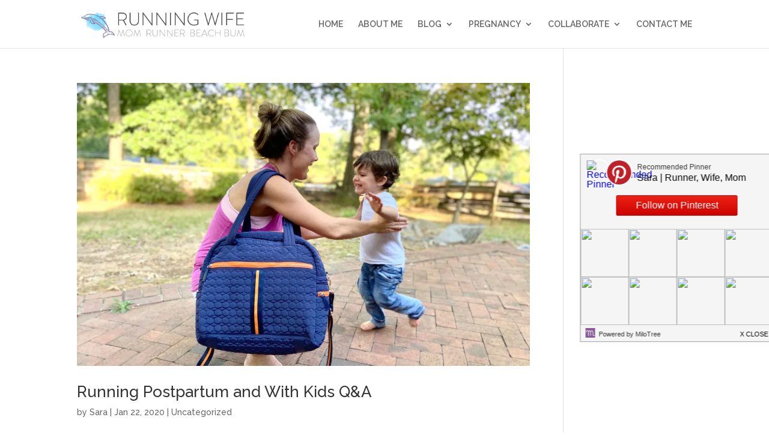

--- FILE ---
content_type: text/html
request_url: https://cdn001.milotree.com/pinterest/005072_004574milotree.html
body_size: 3400
content:
<!doctype html>
<html lang="en" xmlns="http://www.w3.org/1999/html">
<head>
  <meta charset="utf-8">
  <title>Recommended Pinner</title>
  <meta name="description" content="Follow Sara | Runner, Wife, Mom on Pinterest">
  <meta name="author" content="milotree.com">
  <meta name="viewport" content="width=device-width, initial-scale=1">
  <meta name="robots" content="noindex, nosnippet, follow">

  <style>
    html,body,div,span,applet,object,iframe,h1,h2,h3,h4,h5,h6,p,blockquote,pre,a,abbr,acronym,address,big,cite,code,del,dfn,em,font,img,ins,kbd,q,s,samp,small,strike,strong,sub,sup,tt,var,b,i,center,dl,dt,dd,ol,ul,li,fieldset,form,label,legend,table,caption,tbody,tfoot,thead,tr,th,td,article,aside,audio,canvas,details,figcaption,figure,footer,header,mark,menu,meter,nav,output,progress,section,summary,time,video{border:0;outline:0;font-size:100%;vertical-align:baseline;background:transparent;margin:0;padding:0;}body{line-height:1;}article,aside,figure,footer,header,nav,section,blockquote{display:block;}nav ul{list-style:none;}ol{list-style:decimal;}ul{list-style:disc;}ul ul{list-style:circle;}blockquote,q{quotes:none;}blockquote:before,blockquote:after,q:before,q:after{content:none;}ins{text-decoration:underline;}del{text-decoration:line-through;}mark{background:none;}abbr[title],dfn[title]{border-bottom:1px dotted #000;cursor:help;}table{border-collapse:collapse;border-spacing:0;}hr{display:block;height:1px;border:0;border-top:1px solid #ccc;margin:1em 0;padding:0;}input[type=submit],input[type=button],button{margin:0!important;padding:0!important;}input,select,a img{vertical-align:middle;}
    body {font-family: "Helvetica Neue", Helvetica, Arial, sans-serif;font-size: 15px;background-color: #F5F5F5;color: #0A0A0A;}
    a:link { text-decoration: none; } a:visited { text-decoration: none; } a:hover { text-decoration: underline;}
    .clear {clear: both;}
    .text_body_color {
      color: #0A0A0A;
    }
    .btn {
      background-color: #ec2217;
      background: linear-gradient(to bottom, #ec2217, #CC0200);
      border: solid #CC0200 1px;
      border-radius: 2px;
      text-decoration: none;
      float: right;
      color: #ffffff;
      margin: 6px;
      line-height: 32px;
      width: 80px;
      text-align: center;
    }
    .btn:hover {
      background: #CC0200;
      text-decoration: none;
    }
    .btn_network {
      display: none;
    }
    #btn_desktop {
      display:none;
    }
    .avatar_wrap {
      margin: 6px;
      float: left;
    }
    .user_avatar {
      border-radius: 100%;
      border: 2px solid #ffffff;
      float:left;
    }
    .social_badge {
      border-radius: 100%;
      border: 2px solid #ffffff;
      float:left;
      z-index: 10;
      margin: 0 0 0 -10px;
    }
    .username_wrap {
      margin: 0;
      white-space: nowrap;
      overflow: hidden;
    }
    .recommended_user_p {
      margin: 6px 0 0;
    }
    .recommended_user {
      opacity: .8;
      font-size: 12px;
    }
    .username_p {
      margin: 2px 2px 0 0;
      overflow: hidden;
      text-overflow: ellipsis;
      padding-bottom: 1px;
    }
    .username {
      margin: 4px 0 0;
    }
    .photos_wrap {
      width: 100%;
      overflow: hidden;
      white-space: nowrap;
    }
    .photos_inner_wrap{
      width: 200%;
    }
    .photos_inner_wrap img {
      float: left;
    }
    .powered_by_wrap {
      float: left;
    }
    .powered_by {
    
      float: left;
      margin: 6px;
      opacity: .8;
      font-size: 11px;
    }
    #box-logo {
      float: left;
      margin: 0 0 0 8px;
    }
    #box-close {
      float: right;
      margin: 6px 8px 6px 6px;
      font-size: 11px;
    }
    #fb-page-mobile {
      display: block;
    }
    #fb-page-desktop {
      display: none;
    }
    .mocap {
      text-transform: capitalize;
    }

    @media (min-height: 310px) {
      body {
        font-size: 16px;
      }
      .btn {
        width: 200px;
        display: block;
        float: none;
        margin: 18px auto 22px;
        clear: both;
        font-size: 16px;
      }
      .btn_network {
        display: inline-block;
      }
      #btn_desktop {
        display:block;
      }
      #btn_mobile {
        display:none;
      }
      .social_image {
        height: 80px;
        width: 80px;
        font-size: 13px;
      }
      .photos_inner_wrap {
        width: 100%;
      }
      .avatar_wrap {
        margin: 8px 8px 16px;
      }
      .recommended_user_p {
        margin-top: 12px;
      }
      .username_p {
        margin-top: 3px;
        padding-bottom: 3px;
      }
      .user_avatar, .social_badge {
        width: 40px;
        height: 40px;
      }
      .powered_by_wrap {
        margin-top: 2px;
      }
      #box-close {
        margin-top: 8px;
      }
      #fb-page-mobile {
        display: none;
      }
      #fb-page-desktop {
        display: block;
      }
      .facebook_wrap {
        margin-bottom: 25px;
      }
      .mocap {
        text-transform: none;
      }

    }
    #footer {
      position: absolute;
      width: 100%;
      bottom: 0;
    }
  </style>
  

  <!--[if lt IE 9]>
  <script src="http://html5shiv.googlecode.com/svn/trunk/html5.js"></script>
  <![endif]-->
</head>
<body class="gframe">
<div id="box">
    <div class="avatar_wrap">
      <a href="https://www.pinterest.com/runningwife/" class=""  target="_blank" data-element="avatar" data-network="pinterest">
        <img height="32" width="32" alt="Recommended Pinner" class="user_avatar" src="https://i.pinimg.com/140x140_RS/e4/80/05/e48005c07d18e81ff603ee240ce32dd3.jpg" />
        <img height="32" width="32" alt="Recommended Pinner" class="social_badge" src="https://cdn001.milotree.com/images/badges/pinterest2_80.png" />
      </a>
    </div>

      <a href="https://www.pinterest.com/runningwife/" class="btn" id="btn_mobile" target="_blank" data-element="button" data-network="pinterest"><span class="l_string" data-l_key="l_button_pinterest">Follow<span class="btn_network">&nbsp;on Pinterest</span></span></a>

    <div class="username_wrap">
      <p class="recommended_user_p"><a id="box-recommended" href="https://www.pinterest.com/runningwife/" target="_blank" rel="nofollow" data-element="recommended" data-network="pinterest" class="recommended_user text_body_color"><span class="l_string" data-l_key="l_title_pinterest">Recommended Pinner</span></a></p>
      <p class="username_p"><a href="https://www.pinterest.com/runningwife/" target="_blank" rel="nofollow" data-element="username" data-network="pinterest" class="username text_body_color" >Sara | Runner, Wife, Mom</a></p>
    </div>

      <a href="https://www.pinterest.com/runningwife/" class="btn" id="btn_desktop" target="_blank" data-element="button" data-network="pinterest"><span class="l_string" data-l_key="l_button_pinterest">Follow<span class="btn_network">&nbsp;on Pinterest</span></span></a>

    <div class="photos_wrap">
        <div class="photos_inner_wrap">
          <a href="https://www.pinterest.com/runningwife/" id="box-pinterest" target="_blank" data-element="thumbnails" data-network="pinterest">
              <img height="56" width="56" class="social_image" src="https://i.pinimg.com/136x136/2f/90/56/2f90567b9546350c1e6396b57e86937d.jpg" />
              <img height="56" width="56" class="social_image" src="https://i.pinimg.com/136x136/c4/ee/87/c4ee87e964290c078825a430e82d638c.jpg" />
              <img height="56" width="56" class="social_image" src="https://i.pinimg.com/136x136/66/33/a1/6633a134a26f6a4a51334745c41b3ec1.jpg" />
              <img height="56" width="56" class="social_image" src="https://i.pinimg.com/136x136/39/1a/79/391a79710c22cfabb32a9eb25e9aab9f.jpg" />
              <img height="56" width="56" class="social_image" src="https://i.pinimg.com/136x136/74/4d/17/744d1754522e86aed18374a6a9914326--kids-nutrition-healthy-kids.jpg" />
              <img height="56" width="56" class="social_image" src="https://i.pinimg.com/136x136/67/70/b2/6770b24d34c36d9a4b4c00b683231efb.jpg" />
              <img height="56" width="56" class="social_image" src="https://i.pinimg.com/136x136/48/da/81/48da81a359a858c7345f93b59130ee87.jpg" />
              <img height="56" width="56" class="social_image" src="https://i.pinimg.com/136x136/4c/bf/49/4cbf496f7b6b328ed8fc4e476bb4e26d.jpg" />
          </a>
        </div>
    </div>


  <div id="footer">
    <div class="powered_by_wrap">
        <a id="box-logo" href="https://milotree.com" target="_blank" rel="nofollow" data-element="powered_by_logo" data-network="milotree"><img src="https://cdn001.milotree.com/images/MiloTree-icon-52.png" alt="See more recommended pinners" height="16" width="16"></a>
        <a href="https://milotree.com" class="powered_by text_body_color" target="_blank" data-element="powered_by_text" data-network="milotree">Powered by MiloTree</a>
    </div>
    <div id="box-close" class="text_body_color"><span class="l_string" data-l_key="l_close">X CLOSE</span></div>
  </div>
</div>

<img id="milolytics" width="0" height="0" style="position:absolute; left: -999em;" src="[data-uri]"/>

<script>
  var elements = document.getElementsByTagName('a');
  var miloimage = document.getElementById('milolytics');
  var device = 'desktop';
  if (Math.max(document.documentElement.clientHeight, window.innerHeight || 0) < 130){
      device = 'mobile'
  }
  var base_url = 'https://api.keen.io/3.0/projects/56afc4a53bc6965fa8b59381/events/widgets?api_key=b8aae8580b0a98b7e1af5d6a3600cba73a760435804d32e30dc5fbe9be16b55a59b9a22afd6fd8bf84869b995ba17cbbcd31691e9fe4dc6dcc691b1668f30ff98fce3ab27e98707287ed9bda04d4bb306b9e5376ee3f0d88d9a0f84947b725aa&data=';
  for(var i = 0, len = elements.length; i < len; i++) {
    elements[i].onclick = function () {
      var base_data;
      var action = 'click';
      var network = this.getAttribute("data-network");
      var element = this.getAttribute("data-element");

      if (network === 'gdpr') {
        action = 'gdpr';
      }
      else if (network === 'milotree') {
        action = 'refer';
      }

      base_data = btoa('{"widget_id": 4574,"network_id": 5072,"network": "pinterest","action": "' + action + '","element": "' + element + '","device": "' + device + '"}');
      console.log('pinterest click');
      miloimage.src = base_url + base_data;
    }
  }
</script>









</body>
</html>

--- FILE ---
content_type: text/html; charset=utf-8
request_url: https://www.google.com/recaptcha/api2/anchor?ar=1&k=6LfdkMcZAAAAAA41Z-EOJMJCUeSqUtxg6FDqOu7p&co=aHR0cHM6Ly93d3cucnVubmluZ3dpZmUuY29tOjQ0Mw..&hl=en&v=7gg7H51Q-naNfhmCP3_R47ho&size=invisible&anchor-ms=20000&execute-ms=30000&cb=c8a7bd7xlspv
body_size: 48346
content:
<!DOCTYPE HTML><html dir="ltr" lang="en"><head><meta http-equiv="Content-Type" content="text/html; charset=UTF-8">
<meta http-equiv="X-UA-Compatible" content="IE=edge">
<title>reCAPTCHA</title>
<style type="text/css">
/* cyrillic-ext */
@font-face {
  font-family: 'Roboto';
  font-style: normal;
  font-weight: 400;
  font-stretch: 100%;
  src: url(//fonts.gstatic.com/s/roboto/v48/KFO7CnqEu92Fr1ME7kSn66aGLdTylUAMa3GUBHMdazTgWw.woff2) format('woff2');
  unicode-range: U+0460-052F, U+1C80-1C8A, U+20B4, U+2DE0-2DFF, U+A640-A69F, U+FE2E-FE2F;
}
/* cyrillic */
@font-face {
  font-family: 'Roboto';
  font-style: normal;
  font-weight: 400;
  font-stretch: 100%;
  src: url(//fonts.gstatic.com/s/roboto/v48/KFO7CnqEu92Fr1ME7kSn66aGLdTylUAMa3iUBHMdazTgWw.woff2) format('woff2');
  unicode-range: U+0301, U+0400-045F, U+0490-0491, U+04B0-04B1, U+2116;
}
/* greek-ext */
@font-face {
  font-family: 'Roboto';
  font-style: normal;
  font-weight: 400;
  font-stretch: 100%;
  src: url(//fonts.gstatic.com/s/roboto/v48/KFO7CnqEu92Fr1ME7kSn66aGLdTylUAMa3CUBHMdazTgWw.woff2) format('woff2');
  unicode-range: U+1F00-1FFF;
}
/* greek */
@font-face {
  font-family: 'Roboto';
  font-style: normal;
  font-weight: 400;
  font-stretch: 100%;
  src: url(//fonts.gstatic.com/s/roboto/v48/KFO7CnqEu92Fr1ME7kSn66aGLdTylUAMa3-UBHMdazTgWw.woff2) format('woff2');
  unicode-range: U+0370-0377, U+037A-037F, U+0384-038A, U+038C, U+038E-03A1, U+03A3-03FF;
}
/* math */
@font-face {
  font-family: 'Roboto';
  font-style: normal;
  font-weight: 400;
  font-stretch: 100%;
  src: url(//fonts.gstatic.com/s/roboto/v48/KFO7CnqEu92Fr1ME7kSn66aGLdTylUAMawCUBHMdazTgWw.woff2) format('woff2');
  unicode-range: U+0302-0303, U+0305, U+0307-0308, U+0310, U+0312, U+0315, U+031A, U+0326-0327, U+032C, U+032F-0330, U+0332-0333, U+0338, U+033A, U+0346, U+034D, U+0391-03A1, U+03A3-03A9, U+03B1-03C9, U+03D1, U+03D5-03D6, U+03F0-03F1, U+03F4-03F5, U+2016-2017, U+2034-2038, U+203C, U+2040, U+2043, U+2047, U+2050, U+2057, U+205F, U+2070-2071, U+2074-208E, U+2090-209C, U+20D0-20DC, U+20E1, U+20E5-20EF, U+2100-2112, U+2114-2115, U+2117-2121, U+2123-214F, U+2190, U+2192, U+2194-21AE, U+21B0-21E5, U+21F1-21F2, U+21F4-2211, U+2213-2214, U+2216-22FF, U+2308-230B, U+2310, U+2319, U+231C-2321, U+2336-237A, U+237C, U+2395, U+239B-23B7, U+23D0, U+23DC-23E1, U+2474-2475, U+25AF, U+25B3, U+25B7, U+25BD, U+25C1, U+25CA, U+25CC, U+25FB, U+266D-266F, U+27C0-27FF, U+2900-2AFF, U+2B0E-2B11, U+2B30-2B4C, U+2BFE, U+3030, U+FF5B, U+FF5D, U+1D400-1D7FF, U+1EE00-1EEFF;
}
/* symbols */
@font-face {
  font-family: 'Roboto';
  font-style: normal;
  font-weight: 400;
  font-stretch: 100%;
  src: url(//fonts.gstatic.com/s/roboto/v48/KFO7CnqEu92Fr1ME7kSn66aGLdTylUAMaxKUBHMdazTgWw.woff2) format('woff2');
  unicode-range: U+0001-000C, U+000E-001F, U+007F-009F, U+20DD-20E0, U+20E2-20E4, U+2150-218F, U+2190, U+2192, U+2194-2199, U+21AF, U+21E6-21F0, U+21F3, U+2218-2219, U+2299, U+22C4-22C6, U+2300-243F, U+2440-244A, U+2460-24FF, U+25A0-27BF, U+2800-28FF, U+2921-2922, U+2981, U+29BF, U+29EB, U+2B00-2BFF, U+4DC0-4DFF, U+FFF9-FFFB, U+10140-1018E, U+10190-1019C, U+101A0, U+101D0-101FD, U+102E0-102FB, U+10E60-10E7E, U+1D2C0-1D2D3, U+1D2E0-1D37F, U+1F000-1F0FF, U+1F100-1F1AD, U+1F1E6-1F1FF, U+1F30D-1F30F, U+1F315, U+1F31C, U+1F31E, U+1F320-1F32C, U+1F336, U+1F378, U+1F37D, U+1F382, U+1F393-1F39F, U+1F3A7-1F3A8, U+1F3AC-1F3AF, U+1F3C2, U+1F3C4-1F3C6, U+1F3CA-1F3CE, U+1F3D4-1F3E0, U+1F3ED, U+1F3F1-1F3F3, U+1F3F5-1F3F7, U+1F408, U+1F415, U+1F41F, U+1F426, U+1F43F, U+1F441-1F442, U+1F444, U+1F446-1F449, U+1F44C-1F44E, U+1F453, U+1F46A, U+1F47D, U+1F4A3, U+1F4B0, U+1F4B3, U+1F4B9, U+1F4BB, U+1F4BF, U+1F4C8-1F4CB, U+1F4D6, U+1F4DA, U+1F4DF, U+1F4E3-1F4E6, U+1F4EA-1F4ED, U+1F4F7, U+1F4F9-1F4FB, U+1F4FD-1F4FE, U+1F503, U+1F507-1F50B, U+1F50D, U+1F512-1F513, U+1F53E-1F54A, U+1F54F-1F5FA, U+1F610, U+1F650-1F67F, U+1F687, U+1F68D, U+1F691, U+1F694, U+1F698, U+1F6AD, U+1F6B2, U+1F6B9-1F6BA, U+1F6BC, U+1F6C6-1F6CF, U+1F6D3-1F6D7, U+1F6E0-1F6EA, U+1F6F0-1F6F3, U+1F6F7-1F6FC, U+1F700-1F7FF, U+1F800-1F80B, U+1F810-1F847, U+1F850-1F859, U+1F860-1F887, U+1F890-1F8AD, U+1F8B0-1F8BB, U+1F8C0-1F8C1, U+1F900-1F90B, U+1F93B, U+1F946, U+1F984, U+1F996, U+1F9E9, U+1FA00-1FA6F, U+1FA70-1FA7C, U+1FA80-1FA89, U+1FA8F-1FAC6, U+1FACE-1FADC, U+1FADF-1FAE9, U+1FAF0-1FAF8, U+1FB00-1FBFF;
}
/* vietnamese */
@font-face {
  font-family: 'Roboto';
  font-style: normal;
  font-weight: 400;
  font-stretch: 100%;
  src: url(//fonts.gstatic.com/s/roboto/v48/KFO7CnqEu92Fr1ME7kSn66aGLdTylUAMa3OUBHMdazTgWw.woff2) format('woff2');
  unicode-range: U+0102-0103, U+0110-0111, U+0128-0129, U+0168-0169, U+01A0-01A1, U+01AF-01B0, U+0300-0301, U+0303-0304, U+0308-0309, U+0323, U+0329, U+1EA0-1EF9, U+20AB;
}
/* latin-ext */
@font-face {
  font-family: 'Roboto';
  font-style: normal;
  font-weight: 400;
  font-stretch: 100%;
  src: url(//fonts.gstatic.com/s/roboto/v48/KFO7CnqEu92Fr1ME7kSn66aGLdTylUAMa3KUBHMdazTgWw.woff2) format('woff2');
  unicode-range: U+0100-02BA, U+02BD-02C5, U+02C7-02CC, U+02CE-02D7, U+02DD-02FF, U+0304, U+0308, U+0329, U+1D00-1DBF, U+1E00-1E9F, U+1EF2-1EFF, U+2020, U+20A0-20AB, U+20AD-20C0, U+2113, U+2C60-2C7F, U+A720-A7FF;
}
/* latin */
@font-face {
  font-family: 'Roboto';
  font-style: normal;
  font-weight: 400;
  font-stretch: 100%;
  src: url(//fonts.gstatic.com/s/roboto/v48/KFO7CnqEu92Fr1ME7kSn66aGLdTylUAMa3yUBHMdazQ.woff2) format('woff2');
  unicode-range: U+0000-00FF, U+0131, U+0152-0153, U+02BB-02BC, U+02C6, U+02DA, U+02DC, U+0304, U+0308, U+0329, U+2000-206F, U+20AC, U+2122, U+2191, U+2193, U+2212, U+2215, U+FEFF, U+FFFD;
}
/* cyrillic-ext */
@font-face {
  font-family: 'Roboto';
  font-style: normal;
  font-weight: 500;
  font-stretch: 100%;
  src: url(//fonts.gstatic.com/s/roboto/v48/KFO7CnqEu92Fr1ME7kSn66aGLdTylUAMa3GUBHMdazTgWw.woff2) format('woff2');
  unicode-range: U+0460-052F, U+1C80-1C8A, U+20B4, U+2DE0-2DFF, U+A640-A69F, U+FE2E-FE2F;
}
/* cyrillic */
@font-face {
  font-family: 'Roboto';
  font-style: normal;
  font-weight: 500;
  font-stretch: 100%;
  src: url(//fonts.gstatic.com/s/roboto/v48/KFO7CnqEu92Fr1ME7kSn66aGLdTylUAMa3iUBHMdazTgWw.woff2) format('woff2');
  unicode-range: U+0301, U+0400-045F, U+0490-0491, U+04B0-04B1, U+2116;
}
/* greek-ext */
@font-face {
  font-family: 'Roboto';
  font-style: normal;
  font-weight: 500;
  font-stretch: 100%;
  src: url(//fonts.gstatic.com/s/roboto/v48/KFO7CnqEu92Fr1ME7kSn66aGLdTylUAMa3CUBHMdazTgWw.woff2) format('woff2');
  unicode-range: U+1F00-1FFF;
}
/* greek */
@font-face {
  font-family: 'Roboto';
  font-style: normal;
  font-weight: 500;
  font-stretch: 100%;
  src: url(//fonts.gstatic.com/s/roboto/v48/KFO7CnqEu92Fr1ME7kSn66aGLdTylUAMa3-UBHMdazTgWw.woff2) format('woff2');
  unicode-range: U+0370-0377, U+037A-037F, U+0384-038A, U+038C, U+038E-03A1, U+03A3-03FF;
}
/* math */
@font-face {
  font-family: 'Roboto';
  font-style: normal;
  font-weight: 500;
  font-stretch: 100%;
  src: url(//fonts.gstatic.com/s/roboto/v48/KFO7CnqEu92Fr1ME7kSn66aGLdTylUAMawCUBHMdazTgWw.woff2) format('woff2');
  unicode-range: U+0302-0303, U+0305, U+0307-0308, U+0310, U+0312, U+0315, U+031A, U+0326-0327, U+032C, U+032F-0330, U+0332-0333, U+0338, U+033A, U+0346, U+034D, U+0391-03A1, U+03A3-03A9, U+03B1-03C9, U+03D1, U+03D5-03D6, U+03F0-03F1, U+03F4-03F5, U+2016-2017, U+2034-2038, U+203C, U+2040, U+2043, U+2047, U+2050, U+2057, U+205F, U+2070-2071, U+2074-208E, U+2090-209C, U+20D0-20DC, U+20E1, U+20E5-20EF, U+2100-2112, U+2114-2115, U+2117-2121, U+2123-214F, U+2190, U+2192, U+2194-21AE, U+21B0-21E5, U+21F1-21F2, U+21F4-2211, U+2213-2214, U+2216-22FF, U+2308-230B, U+2310, U+2319, U+231C-2321, U+2336-237A, U+237C, U+2395, U+239B-23B7, U+23D0, U+23DC-23E1, U+2474-2475, U+25AF, U+25B3, U+25B7, U+25BD, U+25C1, U+25CA, U+25CC, U+25FB, U+266D-266F, U+27C0-27FF, U+2900-2AFF, U+2B0E-2B11, U+2B30-2B4C, U+2BFE, U+3030, U+FF5B, U+FF5D, U+1D400-1D7FF, U+1EE00-1EEFF;
}
/* symbols */
@font-face {
  font-family: 'Roboto';
  font-style: normal;
  font-weight: 500;
  font-stretch: 100%;
  src: url(//fonts.gstatic.com/s/roboto/v48/KFO7CnqEu92Fr1ME7kSn66aGLdTylUAMaxKUBHMdazTgWw.woff2) format('woff2');
  unicode-range: U+0001-000C, U+000E-001F, U+007F-009F, U+20DD-20E0, U+20E2-20E4, U+2150-218F, U+2190, U+2192, U+2194-2199, U+21AF, U+21E6-21F0, U+21F3, U+2218-2219, U+2299, U+22C4-22C6, U+2300-243F, U+2440-244A, U+2460-24FF, U+25A0-27BF, U+2800-28FF, U+2921-2922, U+2981, U+29BF, U+29EB, U+2B00-2BFF, U+4DC0-4DFF, U+FFF9-FFFB, U+10140-1018E, U+10190-1019C, U+101A0, U+101D0-101FD, U+102E0-102FB, U+10E60-10E7E, U+1D2C0-1D2D3, U+1D2E0-1D37F, U+1F000-1F0FF, U+1F100-1F1AD, U+1F1E6-1F1FF, U+1F30D-1F30F, U+1F315, U+1F31C, U+1F31E, U+1F320-1F32C, U+1F336, U+1F378, U+1F37D, U+1F382, U+1F393-1F39F, U+1F3A7-1F3A8, U+1F3AC-1F3AF, U+1F3C2, U+1F3C4-1F3C6, U+1F3CA-1F3CE, U+1F3D4-1F3E0, U+1F3ED, U+1F3F1-1F3F3, U+1F3F5-1F3F7, U+1F408, U+1F415, U+1F41F, U+1F426, U+1F43F, U+1F441-1F442, U+1F444, U+1F446-1F449, U+1F44C-1F44E, U+1F453, U+1F46A, U+1F47D, U+1F4A3, U+1F4B0, U+1F4B3, U+1F4B9, U+1F4BB, U+1F4BF, U+1F4C8-1F4CB, U+1F4D6, U+1F4DA, U+1F4DF, U+1F4E3-1F4E6, U+1F4EA-1F4ED, U+1F4F7, U+1F4F9-1F4FB, U+1F4FD-1F4FE, U+1F503, U+1F507-1F50B, U+1F50D, U+1F512-1F513, U+1F53E-1F54A, U+1F54F-1F5FA, U+1F610, U+1F650-1F67F, U+1F687, U+1F68D, U+1F691, U+1F694, U+1F698, U+1F6AD, U+1F6B2, U+1F6B9-1F6BA, U+1F6BC, U+1F6C6-1F6CF, U+1F6D3-1F6D7, U+1F6E0-1F6EA, U+1F6F0-1F6F3, U+1F6F7-1F6FC, U+1F700-1F7FF, U+1F800-1F80B, U+1F810-1F847, U+1F850-1F859, U+1F860-1F887, U+1F890-1F8AD, U+1F8B0-1F8BB, U+1F8C0-1F8C1, U+1F900-1F90B, U+1F93B, U+1F946, U+1F984, U+1F996, U+1F9E9, U+1FA00-1FA6F, U+1FA70-1FA7C, U+1FA80-1FA89, U+1FA8F-1FAC6, U+1FACE-1FADC, U+1FADF-1FAE9, U+1FAF0-1FAF8, U+1FB00-1FBFF;
}
/* vietnamese */
@font-face {
  font-family: 'Roboto';
  font-style: normal;
  font-weight: 500;
  font-stretch: 100%;
  src: url(//fonts.gstatic.com/s/roboto/v48/KFO7CnqEu92Fr1ME7kSn66aGLdTylUAMa3OUBHMdazTgWw.woff2) format('woff2');
  unicode-range: U+0102-0103, U+0110-0111, U+0128-0129, U+0168-0169, U+01A0-01A1, U+01AF-01B0, U+0300-0301, U+0303-0304, U+0308-0309, U+0323, U+0329, U+1EA0-1EF9, U+20AB;
}
/* latin-ext */
@font-face {
  font-family: 'Roboto';
  font-style: normal;
  font-weight: 500;
  font-stretch: 100%;
  src: url(//fonts.gstatic.com/s/roboto/v48/KFO7CnqEu92Fr1ME7kSn66aGLdTylUAMa3KUBHMdazTgWw.woff2) format('woff2');
  unicode-range: U+0100-02BA, U+02BD-02C5, U+02C7-02CC, U+02CE-02D7, U+02DD-02FF, U+0304, U+0308, U+0329, U+1D00-1DBF, U+1E00-1E9F, U+1EF2-1EFF, U+2020, U+20A0-20AB, U+20AD-20C0, U+2113, U+2C60-2C7F, U+A720-A7FF;
}
/* latin */
@font-face {
  font-family: 'Roboto';
  font-style: normal;
  font-weight: 500;
  font-stretch: 100%;
  src: url(//fonts.gstatic.com/s/roboto/v48/KFO7CnqEu92Fr1ME7kSn66aGLdTylUAMa3yUBHMdazQ.woff2) format('woff2');
  unicode-range: U+0000-00FF, U+0131, U+0152-0153, U+02BB-02BC, U+02C6, U+02DA, U+02DC, U+0304, U+0308, U+0329, U+2000-206F, U+20AC, U+2122, U+2191, U+2193, U+2212, U+2215, U+FEFF, U+FFFD;
}
/* cyrillic-ext */
@font-face {
  font-family: 'Roboto';
  font-style: normal;
  font-weight: 900;
  font-stretch: 100%;
  src: url(//fonts.gstatic.com/s/roboto/v48/KFO7CnqEu92Fr1ME7kSn66aGLdTylUAMa3GUBHMdazTgWw.woff2) format('woff2');
  unicode-range: U+0460-052F, U+1C80-1C8A, U+20B4, U+2DE0-2DFF, U+A640-A69F, U+FE2E-FE2F;
}
/* cyrillic */
@font-face {
  font-family: 'Roboto';
  font-style: normal;
  font-weight: 900;
  font-stretch: 100%;
  src: url(//fonts.gstatic.com/s/roboto/v48/KFO7CnqEu92Fr1ME7kSn66aGLdTylUAMa3iUBHMdazTgWw.woff2) format('woff2');
  unicode-range: U+0301, U+0400-045F, U+0490-0491, U+04B0-04B1, U+2116;
}
/* greek-ext */
@font-face {
  font-family: 'Roboto';
  font-style: normal;
  font-weight: 900;
  font-stretch: 100%;
  src: url(//fonts.gstatic.com/s/roboto/v48/KFO7CnqEu92Fr1ME7kSn66aGLdTylUAMa3CUBHMdazTgWw.woff2) format('woff2');
  unicode-range: U+1F00-1FFF;
}
/* greek */
@font-face {
  font-family: 'Roboto';
  font-style: normal;
  font-weight: 900;
  font-stretch: 100%;
  src: url(//fonts.gstatic.com/s/roboto/v48/KFO7CnqEu92Fr1ME7kSn66aGLdTylUAMa3-UBHMdazTgWw.woff2) format('woff2');
  unicode-range: U+0370-0377, U+037A-037F, U+0384-038A, U+038C, U+038E-03A1, U+03A3-03FF;
}
/* math */
@font-face {
  font-family: 'Roboto';
  font-style: normal;
  font-weight: 900;
  font-stretch: 100%;
  src: url(//fonts.gstatic.com/s/roboto/v48/KFO7CnqEu92Fr1ME7kSn66aGLdTylUAMawCUBHMdazTgWw.woff2) format('woff2');
  unicode-range: U+0302-0303, U+0305, U+0307-0308, U+0310, U+0312, U+0315, U+031A, U+0326-0327, U+032C, U+032F-0330, U+0332-0333, U+0338, U+033A, U+0346, U+034D, U+0391-03A1, U+03A3-03A9, U+03B1-03C9, U+03D1, U+03D5-03D6, U+03F0-03F1, U+03F4-03F5, U+2016-2017, U+2034-2038, U+203C, U+2040, U+2043, U+2047, U+2050, U+2057, U+205F, U+2070-2071, U+2074-208E, U+2090-209C, U+20D0-20DC, U+20E1, U+20E5-20EF, U+2100-2112, U+2114-2115, U+2117-2121, U+2123-214F, U+2190, U+2192, U+2194-21AE, U+21B0-21E5, U+21F1-21F2, U+21F4-2211, U+2213-2214, U+2216-22FF, U+2308-230B, U+2310, U+2319, U+231C-2321, U+2336-237A, U+237C, U+2395, U+239B-23B7, U+23D0, U+23DC-23E1, U+2474-2475, U+25AF, U+25B3, U+25B7, U+25BD, U+25C1, U+25CA, U+25CC, U+25FB, U+266D-266F, U+27C0-27FF, U+2900-2AFF, U+2B0E-2B11, U+2B30-2B4C, U+2BFE, U+3030, U+FF5B, U+FF5D, U+1D400-1D7FF, U+1EE00-1EEFF;
}
/* symbols */
@font-face {
  font-family: 'Roboto';
  font-style: normal;
  font-weight: 900;
  font-stretch: 100%;
  src: url(//fonts.gstatic.com/s/roboto/v48/KFO7CnqEu92Fr1ME7kSn66aGLdTylUAMaxKUBHMdazTgWw.woff2) format('woff2');
  unicode-range: U+0001-000C, U+000E-001F, U+007F-009F, U+20DD-20E0, U+20E2-20E4, U+2150-218F, U+2190, U+2192, U+2194-2199, U+21AF, U+21E6-21F0, U+21F3, U+2218-2219, U+2299, U+22C4-22C6, U+2300-243F, U+2440-244A, U+2460-24FF, U+25A0-27BF, U+2800-28FF, U+2921-2922, U+2981, U+29BF, U+29EB, U+2B00-2BFF, U+4DC0-4DFF, U+FFF9-FFFB, U+10140-1018E, U+10190-1019C, U+101A0, U+101D0-101FD, U+102E0-102FB, U+10E60-10E7E, U+1D2C0-1D2D3, U+1D2E0-1D37F, U+1F000-1F0FF, U+1F100-1F1AD, U+1F1E6-1F1FF, U+1F30D-1F30F, U+1F315, U+1F31C, U+1F31E, U+1F320-1F32C, U+1F336, U+1F378, U+1F37D, U+1F382, U+1F393-1F39F, U+1F3A7-1F3A8, U+1F3AC-1F3AF, U+1F3C2, U+1F3C4-1F3C6, U+1F3CA-1F3CE, U+1F3D4-1F3E0, U+1F3ED, U+1F3F1-1F3F3, U+1F3F5-1F3F7, U+1F408, U+1F415, U+1F41F, U+1F426, U+1F43F, U+1F441-1F442, U+1F444, U+1F446-1F449, U+1F44C-1F44E, U+1F453, U+1F46A, U+1F47D, U+1F4A3, U+1F4B0, U+1F4B3, U+1F4B9, U+1F4BB, U+1F4BF, U+1F4C8-1F4CB, U+1F4D6, U+1F4DA, U+1F4DF, U+1F4E3-1F4E6, U+1F4EA-1F4ED, U+1F4F7, U+1F4F9-1F4FB, U+1F4FD-1F4FE, U+1F503, U+1F507-1F50B, U+1F50D, U+1F512-1F513, U+1F53E-1F54A, U+1F54F-1F5FA, U+1F610, U+1F650-1F67F, U+1F687, U+1F68D, U+1F691, U+1F694, U+1F698, U+1F6AD, U+1F6B2, U+1F6B9-1F6BA, U+1F6BC, U+1F6C6-1F6CF, U+1F6D3-1F6D7, U+1F6E0-1F6EA, U+1F6F0-1F6F3, U+1F6F7-1F6FC, U+1F700-1F7FF, U+1F800-1F80B, U+1F810-1F847, U+1F850-1F859, U+1F860-1F887, U+1F890-1F8AD, U+1F8B0-1F8BB, U+1F8C0-1F8C1, U+1F900-1F90B, U+1F93B, U+1F946, U+1F984, U+1F996, U+1F9E9, U+1FA00-1FA6F, U+1FA70-1FA7C, U+1FA80-1FA89, U+1FA8F-1FAC6, U+1FACE-1FADC, U+1FADF-1FAE9, U+1FAF0-1FAF8, U+1FB00-1FBFF;
}
/* vietnamese */
@font-face {
  font-family: 'Roboto';
  font-style: normal;
  font-weight: 900;
  font-stretch: 100%;
  src: url(//fonts.gstatic.com/s/roboto/v48/KFO7CnqEu92Fr1ME7kSn66aGLdTylUAMa3OUBHMdazTgWw.woff2) format('woff2');
  unicode-range: U+0102-0103, U+0110-0111, U+0128-0129, U+0168-0169, U+01A0-01A1, U+01AF-01B0, U+0300-0301, U+0303-0304, U+0308-0309, U+0323, U+0329, U+1EA0-1EF9, U+20AB;
}
/* latin-ext */
@font-face {
  font-family: 'Roboto';
  font-style: normal;
  font-weight: 900;
  font-stretch: 100%;
  src: url(//fonts.gstatic.com/s/roboto/v48/KFO7CnqEu92Fr1ME7kSn66aGLdTylUAMa3KUBHMdazTgWw.woff2) format('woff2');
  unicode-range: U+0100-02BA, U+02BD-02C5, U+02C7-02CC, U+02CE-02D7, U+02DD-02FF, U+0304, U+0308, U+0329, U+1D00-1DBF, U+1E00-1E9F, U+1EF2-1EFF, U+2020, U+20A0-20AB, U+20AD-20C0, U+2113, U+2C60-2C7F, U+A720-A7FF;
}
/* latin */
@font-face {
  font-family: 'Roboto';
  font-style: normal;
  font-weight: 900;
  font-stretch: 100%;
  src: url(//fonts.gstatic.com/s/roboto/v48/KFO7CnqEu92Fr1ME7kSn66aGLdTylUAMa3yUBHMdazQ.woff2) format('woff2');
  unicode-range: U+0000-00FF, U+0131, U+0152-0153, U+02BB-02BC, U+02C6, U+02DA, U+02DC, U+0304, U+0308, U+0329, U+2000-206F, U+20AC, U+2122, U+2191, U+2193, U+2212, U+2215, U+FEFF, U+FFFD;
}

</style>
<link rel="stylesheet" type="text/css" href="https://www.gstatic.com/recaptcha/releases/7gg7H51Q-naNfhmCP3_R47ho/styles__ltr.css">
<script nonce="ZGd46zLGyxc3baA7H1xKsQ" type="text/javascript">window['__recaptcha_api'] = 'https://www.google.com/recaptcha/api2/';</script>
<script type="text/javascript" src="https://www.gstatic.com/recaptcha/releases/7gg7H51Q-naNfhmCP3_R47ho/recaptcha__en.js" nonce="ZGd46zLGyxc3baA7H1xKsQ">
      
    </script></head>
<body><div id="rc-anchor-alert" class="rc-anchor-alert"></div>
<input type="hidden" id="recaptcha-token" value="[base64]">
<script type="text/javascript" nonce="ZGd46zLGyxc3baA7H1xKsQ">
      recaptcha.anchor.Main.init("[\x22ainput\x22,[\x22bgdata\x22,\x22\x22,\[base64]/[base64]/bmV3IFpbdF0obVswXSk6Sz09Mj9uZXcgWlt0XShtWzBdLG1bMV0pOks9PTM/bmV3IFpbdF0obVswXSxtWzFdLG1bMl0pOks9PTQ/[base64]/[base64]/[base64]/[base64]/[base64]/[base64]/[base64]/[base64]/[base64]/[base64]/[base64]/[base64]/[base64]/[base64]\\u003d\\u003d\x22,\[base64]\\u003d\x22,\x22w75hwqfDlsOaS8OXw5rDgMOUYMOvYsOaY8KwwovDhnDDrCUpWh8Ywr/Cl8K/[base64]/CnnPClA/[base64]/wp/Cpy7DpD7CucOoeUNEwrQNwpZUZ8KsehbCosOOw77CrzvCp0pww6PDjknDtA7CgRVDwrHDr8Oowpg8w6kFWMKIKGrCvcKAAMOhwp/DkwkQwqHDisKBAQ4MRMOhHHYNQMOJZXXDl8Kcw6HDrGt9JQoOw6PCqsOZw4RRwqPDnlrCihJ/w7zChTNQwrgxXCUlX3/Ck8K/w5rCr8Kuw7ITHDHCpyhAwolhBcKhc8K1wrLCgBQFTQDCi27Dj2cJw6kVw4nDqCt1WHtROsKgw4pMw6lSwrIYw5jDvSDCrTHClsKKwq/DvQI/ZsKgwqvDjxkERsO7w47DjcKHw6vDokLCq1NUbcOfFcKnCMKhw4fDn8K+Hxl4wp7CpsO/[base64]/CpcOmWR4HfMOacsOOw5p+FmzDtnUrICR8wr13w7wzZcKTYcOGw5bDhj/[base64]/wpXClsKmVAoXQ8O8BcK9w43DnEpmwoo+wpzCiUPDqX1JCcKMw5Axwr0cN0LCpcOudXzDllF+Q8KzNFDDqkDChXnCiCkSEcKMBMKAw5nDncOjw6DDjsKgYsK1wrHCrH/Duk/DsgFHwpFcw4hNwrpRfcKhw5/DiMOBLcKewp3CqBbDlMKAesONwrrCs8Oww4TChcKqwr5wwqYlw6lPchzDjSfDskwnacOWTMKYacKLw7bDmgRnw5BhJCLCgCw3w78oXy/DrsK/wqzDn8OPwozDlwVpw7bCvMOlMMOFwo9Fw5w+AcKLw6BHa8KCwqrDn3bCq8KIw5/DgQcfP8KSwp0eCT3DrsK7Em7Dr8O/MAJ5WzXDiAzCqVVbw5JBQcKxZ8O3w4/DhsKHKXPDlsO/wpPDmMK+w5Faw65bMsKUwqTCp8KYw7DDl3zCj8K1E1NeZ0vDsMObwqQsKzI8wrbDuWhrYcKUwrBUecKcdH/CiWDCok7DpGMuUgjDr8OgwpVNPsOZJG/CpsKgO0t8wrvDlMK/wofDrE/Dnnp5w6EzScKWZ8OVYwhNwpnCh1zDmMKHL2PDs3ZgwqrDvcO+woEGO8OSRlbCisKXHWHCqE9ECcOnYsK3wpbDmsKRSsOENsKPI19vwrHCvsKVw4DDr8OEIXvCvcOkw7NCK8Kzw4TDtMOow7RVFk/CqsKlCSkncVbDr8OJw6DDlcK0emNxRsKPFsKWwpsZwqNCZ2fDoMKwwogywq/[base64]/CkR/ChhXCoVZgAsKYC8KhWsODH8O3R8O1w6YLClV4Fy3CjcOISgzDp8Kmw6HDtjvCk8OEw4pafC/Dh0LCnV9UwqEqXsKKa8OJwpNPeXc3VcOiwrdaIsKYSDHDqg/DnzYEIiA4ScKawqlSaMKbwoNlwo1rw6XCmFtfwpBxcznDt8ODW8O8KBrDtzlbJmPDkVXCqsOJfcOuHQEkRVHDu8ONwrDDgwrCsQMbwpnClhrClMK+w4jDu8O0B8O0w77DhMKcFBIIN8Kbw4zDmWhWw43DjmjDgcKGMH/DhV1pV0kLw6nCnn3CtcKTwqjDv3F3wqIHw5tbwrgUSm3Dtj/Dn8Kiw4nDncK/YMKPZl5KSxrDpMK/[base64]/[base64]/CjcO4VsOXwrNOwobDt8ODw5/Cg8OmSXDCoFnCiMKkw5wEwpzCqsKzBG8uEnBgwo/[base64]/DjUjDqQfDn3bCojYaw6jDo35XQD4VDMKfVBtbew7CiMKAb3USTMOrSsO/wrkgw6NTEsKvZXQowo/CncKuFzLCrcKVI8Kaw69TwqMeVQ9yw5HCvDXDhjtlwqt/w4oZdcO3wqNaNSLCgsKkP2EQwoDCq8KOwojDtMKzwprCq07CgwnDoXLDuXPDscKEQGLCgng2GsKTw6dxw57Cu27DucOVZVjDlUPDrcOyYcO+OsK4w57CnXgjwrgdwpUUVcKIwogKw63CoEnDpcOoNErCmhcNeMORCiXDswc9BG0WWsKVwp/CmsO6w5FUdULDmMKGED5sw5EoEh7Do1HChcKdYsK8WMOJZMK8w7DCiSTDtVfCs8Ksw5hYwpJUHMK7woDCghnDgm7Dk03DvlPDrA7CnQDDuCQ1dHXDjAomOjhzMsO2ZBPCn8O5wp/Dp8KQwrBzw4Y+w57DplTDlkkpN8OUfARrfBrCi8O9VAbDksOVw7fDjBhZO0PDi8Oqw6BiXMOYwocfwptxLMOWMks9DsO9wqhwQWE/woA+NMKwwokQwoomUMOId0nDtcObw4ZCwpHCtsOIVcKrwrYWYcK2ZWHDv3DCsU7CpGJTw4dYAE1yZQTDhFN1EcOXwp0cw7jCmcOtw6jCqkobcMOOVsK/BFpeJMKww6I+w7bDtCkLwqsbwrVpwqDChDVvLzVMPcKCw4LDkG/CtsOCwpbCvDzDtiHCn21Bw6zDnQAGwo3DhhUZdMKpJ0kiEMK/W8KSIi7DrcKxOsKZwo7DiMK2OBBTwoZ9QT1Mw7B/[base64]/wp7CpMKgLMOFe8KZwoFMQ8ODw7Q4wpjCjcOUwogJwrsLwqvCngJkaj3ClcOxeMK4wpvDtcKRMcKjJsOKKHXDtMK1w67Dkgh7woDDssKLHsOsw6waG8Ofw7rCvAR6M0wQwqkmTmPDnXdTw7LCl8K7wrsswoTCisKXwrzCnsKnOH/Cp0LCnifDp8Kqw6lBasKcecKkwqh+EBPChUrCrHwzwptrMhDCoMKMw5XDmxAdBgBlwoxPwrx0wq00JynDnkPDuB1Hwqh8wqMPw6hkw4rDhEXDm8KgwpvDkMKrUBASw5fDkCjDhcKWw7nCk2HCpFcOamgKw5/DgxbDvyh9AMOfd8O5w4oeFMODw5jCksKCPsOADVd/NVw/SsKfX8KYwqFiF0zCs8OowoY3CTs3w4ssSFHCnWzDilM5w6DDsMKlOHHCoAspY8OPPMOsw5PDiRAYw4FKwp/[base64]/CiMOvw7fDnAfCkH9Lw5PDgn0jw4J/w6LCn8OANSrCncOGw7lxwprChlhdXRTCnHbDtMKpw73ChMK6FMOow4xuAsKew5XCjsOxGhLDiVfDrElVwpXCgQvCu8KlWG14PEzCg8O9bsKEUD7Cpi/CoMOSwr0KwoTCrQjDm3dDw6rDvEHCgzHDjMOjacKWwpLDvlEVAE3Dr3MRL8OmTMOuDH0GDWHDvGc7RETClB4kw7stwq/DssOLQcOLwrLCvcOgwpXCukNQI8KeR3XCsAM+w5zCnsKncWVZUMKGwrg7w4MrCTfDpMKYecKYZGbCimnDpcKYw7FzEnkPXHFuw4N4wogrwoPDpcKnw6bCj1/[base64]/[base64]/[base64]/[base64]/IsK8ZBcIwp3DpsKsw61nwrdLGMOzUirDtQrCk8Kww7pPdVnDtMOqwq8xcMOxwpPDssKkTMOKwpPCkyY8wpXDl2leJcOowrHCmcOQe8K3LsOKw5QqP8KBw5J/RcO6w7nDrQHCm8KcDVXCocK7cMKhMsOFw7rDu8OLKADDn8OnwoLCg8OBfMKgwo3Dg8OBw69bwrkRKhM+w6tHcFscQAPDrXjChsOYNsKYWsOyw4QOQMOJK8KIw6Imwp3ClMO8w5nDrhHDp8OKfcKGTWhASB/Dn8O2RcORwrnDl8Ktw5Z1w7HDuE4lB0jCuHYcQ0JUO1Q/[base64]/CkX89UMKFRMOIL8Kaw7cYwrs5wo/DtsO8w6DCvHoxXTbClMKzwpx1w7MIOHrDlCfDssKKVSjDucOEwpfCvMKrw5jDlzw1AlElw4N1wojDtsKaw5ZXGsKew5PDoh1+w53CnXnDs2bDiMKDw41ywr4JcEJOwoRRKcKAwpoAQXXCixrCv2RUw6Rtwq9vMGTDt0/DosK+wq9hI8OBw6/CpcOnbT8Ew4ZiTkc8w4kkNMKnw5ZDwqt9wpwnUsKGAMKJwq5DDQ5nLyrCjmd1BVHDmsKmUsKBB8OBLMKMJXNJw5sNa3jDmUzCnMK+wqnCl8OYw6xPeE3CrcOmd33CjC18NgVdPMKpQ8OJdsK7wo3Ctj/DlcOAw5HDmn0cGwZ8w6HCoMONbMKqRMO5woRkw5rCi8KlJ8KiwrM4wqHDujgkQzpzw43DhlILNcKqw4A2wpbCn8KiUBYBK8KAAnbCqVTCo8OFMMKrAhPCjMOXwrXDqBjCt8K8akQ/w7tqYxrCmH08wqt/JMKFwrlhD8OgZDXCinhowq05wrvDgT8rw5xQf8OvbHvCgATCsnYJBk9Zwrlsw4DCuk5mwoIZw6ZjezTCpMOOPMOCwrLCl2gOagVhSjjCvcOIw7LDmsKKw7FfY8OkaWBwwpTDrypcw4nCq8KPSzTDpsKawpAdPH/[base64]/DqkIABMO/w4oew7F4ecKcfUNgXlIjw7ZEwpnDpiQGw4zCi8KxLG/DoMKOw5fDvcO6wqLCj8KtwpdOwohaw7fDillzworDg1o8w4bDt8Krw7d4w63CqUMlwqzCqjzCv8KCwpNWwpUsScKoGCFWw4HDjh/DsCjDgWHCpg3ClsKrCwRTwpMHw6vCvzfCrMOAw4s0wppVIMOCwqPCj8KAwpfCq2F1wqPCrsK+CQwHw57CgD5XN1NTwoLDjEcVKTLCjwvCnGzCiMObwqjDljTDsHzDl8KqGVZRw6TDsMKSworDucOWCsKFwo9pajvCnREtwp7Cq3cfV8Kdb8KBTh/[base64]/CrxzDpzTClsOhMcKBw65Xwq3DlsOkIsOqPxQuI8KMWRZXc8OvN8KNRMOYNsOcwpHDhzbDnsOMw7DDlirDqgN2aHnCqggSwrNEwrE6wp/CoR/Dtw/DnMKIFcKuwoRkwqbDlsKVw7bDoSBiSsKye8KLw6jCuMOXCzREBGPCoF4PwqvDuktOw5zCm1fConlrw5wtLU7CiMOSwrgYw6TDsmNiB8OBJsKvA8KmXSh3MsKXW8Oqw41pWArDqUzCiMKdFTdGZBlmwppAL8Kgw6I+w6LCpTMdw4/DmyPDu8Oww4TDoBrDmgDDjAVnwpHDoyhwQ8OVOG/DljzDrsKfw586Dmljw4sMBsOEccKUNFIINSrClXPCmMKIJMOMLcObfFDCjMKqQcO9a13CtyDCjsK0CMOTwrjDthwJTgAAwp3DiMO6w7nDq8ONw6vCrsKafDlaw73DvnLDo8OPwq8zZX/CuMOVYAx/wrrDlsOiw4M5w6fCiG4Jw7Efw7RiVwPClx8ewrbCgMO5OMKlw4xEPQxxDEXDscKeCUjCgMO1WnB1wrTCsVwQw5bDvMOkfMO5w7zCqcOffGkmKMOCwqATd8ORdHscN8Ocw5TCpsOtw4jCq8KJHcKcw4soOsKwwrPCiBrDp8OWfGrDmS5AwqZiwp/[base64]/w7scwrrCpMKKwolbP8KseMKDwofDtgXCmljDlGdNfAg/MV7CscK+PMOIIkpPBE7DpQtRKiMCwqc/IF/[base64]/w6zDqntKb8KDw5HCh8KGNFVfw7nDqXkTw7bDkkpCw7fDkMOcFkjDnnTChsKxD0ltw67CisO3w7UtwozDgcKIwqBBwqnDj8K/DA5SZ1oNMMK5w5/CtEc2wqRSQnbDjsKsOcOtLsKgWTFnwp/DtB5fwqjClgLDrMOpw4AkY8OhwrtPZcKidMKSw4AUwp3ClsKLXBzDlsKBw73DtMO5wrfCoMKPBT0ewqMxV3TDu8KLwrnCpcO2w7nChcOxwo/[base64]/ClcOBwpDDoEw3wrsdw4rDpsKTwpI0FsO/w6XCjGjCowLDrcOvw5tPFcOUw7oZwqrCkcK/wrXCrlfCujQ9csKCwqN7VMKmIcKvSWhNSG52w6vDqsKxEn82V8O6wqkBw484w64XOzZ9fikCLcK+ZMOvwprCj8KNwo3Cn2DDoMOHN8KMLcKdQsKCw6LDh8Kqw7zCnyzCtQM5f39kSRXDtMOhXcObAsKFPsK0wollfWpMTzTCtSvDs0pLwr/DmXlFdcKOwqfDkcKRwpJ0w4BQwoTDrcK1w6vCsMOlCsK5w4DDuMOvwrY0SDfCocKpw67CusOtKWbDrsOwwpjDh8KuFQ7Duy94wqlOGcK9wrfDgAF8w6Q7BsK7WlIfaGZNwrHDnEENDcOoa8KfeH0+UH1UOsOdwrDDmMK/c8OUICx3GXDCoSUQVzPCsMOBwr7CpEjDvkLDtMOLwp/CtCbDngXCu8OOF8KHb8Krwq7CksOOL8K7X8OYw6LCvSPDm0jChn0Iw6/DjsO3KxEGwqTDkkQuw6k8w7BEwp9eN2wJwoUCw65TcwEVbw3CnnnCm8O6diE3wpwGRCzCplsQYcKPQ8OFw4/CoB3CnsKzwp3CgcO7esOQRDvDghhhw7HDm27DucOcw6JNworDu8KNJwXDqgwzwo/DqQV8VTvDl8OOw5opw7jDnBpgIsK0w5pxwpPDvMK7w7nCsV1Vw5LDqcKYwqhpwrZyWsO7wrXCh8O6J8OONsKMw73CgcK0w58Dw7nCjMKhw45+WcOuZ8OjBcOvw7rCn2zCtMO9DyDDvX/CtXIRwq7CtMKEL8O3wq0bwqUuIXorw41HC8OBwpMIO3Y6wpd/wpLDpX3Cu8OBOVkaw5bCiTUyJ8O3w73DgsObwrjDpkPDoMKCWmxGwrXCjnV8PsKowqFAwozCn8Kow616w49swpzCs3kXbzTDiMOaPRREw4/Cj8KcBEtVwp7CvDXCji0mEADCtTYaBAvChUXDnDkUPlPClcOaw57CtDjCgkMtK8O5w5M6JMOGwqtyw4HCksO4FwoZworCrUDCjTLDonHCmwV6EsO2DMOLw6g/wpnDrwNtw7fChcKmw6PCnQbCiDdIAzTCmcOZw50ZIWVAFcKLw4zCtTnCjhxHeBvDmMKCw4PClsO/[base64]/[base64]/wpwkGHZpw7h/w4BLIcOoAlhgwrbDlMO/[base64]/w7PCpFbDicOZccOJwoXCt0dqBTHDtsOFwrjCj1TDk3UYw5dYMGHCjMOrwo0mXcOeLsK+CkVqwpDDkwUOw7JuWXTDksOENmtEwpByw4fCpsO8w5sTwq/CjMObSMKhw505bAIsNjVJdcOrN8Oowog8w48dwrNsR8O/[base64]/DniA4FlbDvTEYw4YyV8OTw4lgAWfDocO7DyFrwptSUcO/w67CmsK/[base64]/Dj07CvA/CpW/DvMOMw5QJw7LCrhbCk0IWwrgmwoVmb8ObIcOgw4xZwo5LwpzDgH7DiGkxw4XDtzzCmkjCjwgMwoHDlMKYwqUEUwfDvDjCmsOsw6YLw63CpsKbwrXCiWXCjsKXwprDksOjwq80KjHDtkHDojFbMkLCuR94w5M0wpbCgl7CiBnCqsKew5LDvAdxwp/DpMKQwrQ/QsOQw6lOMxDDqEAkWMKqw74Uw53CgcO1wrjCu8ORJirDtcKuwqDCq0vDg8KiNsKnwpzClMKawoXCqhAeZMKIVHdow4JYwr56wqI1w68Ew5fCh0UEMcOnwoRKw7RkHWcxwpnDhz/[base64]/CgcKZLVh/dnNnwowlwrIkOcOuw6MFwoPCl2NBwpzDjVo/[base64]/DqsKpw47Cm2ouejYLaz5Fw5c1w4LDq1d/wqTDjTbClhbDv8O9GsKnHMOTwrkaaAjDi8KxMW/DlsOBwpHDsBbDoWU7wq7Coww1wqjDrBTDuMOjw6BmwpLDocOww4lGwp0hw6F3w5QrD8KWK8OdJm3Co8K6L34xe8K/[base64]/[base64]/[base64]/bsKEwqs+VMOBwqLDv1g8QTLClAYIwptJwr7DkGXDiiEXwrZ/[base64]/w4XDlMOMw6DCrsKaw5Vew5fCi1t1wpvDi8Klw6LCmsOHXxBYAsOeZiDCg8KVTsOpKgnDhQUYw5rClcOaw6rDiMKNw7QrcsOTIT/CucKpw6EtwrXDjhPDssOadcODL8OYQ8Knd356w5hgBMOBEk/DlcO5fjzCg0PDvzUtZ8OYw7gQwrtWwodKw7lJwpFmw6J7c0oEwp19w5ZjfUnDjsKkBcK1XcKlHcOWfcOTZDvCpC4ewo9IVSHDgsK/MEZXXMOzRG/Cs8O+NcKRwr7DpMO0G1HCkMKuXQ3Ci8O5wrPCmsOKwrlpNsKgwrFrDxXCvXfCt23Ct8KWW8KyOcKaXQ5dw7jDpVJLw5DCoGpqBcKZw6ILWXAUw5jCj8O/[base64]/w6fCr8OoTMOFc2IEasOIOsOFw53CgmQMajNEw7dywrHCl8KQw6kvLcO+OsOSwrEHwprCg8KLw4VxasOVXsOgAXbCgsK0w7IGw5B6CH9gYMKVw70Jw6Itw4RQc8K/w4ogwokeGcOPDcORw7kQwp7CoFrCp8K1w6nCt8OcFhJiRMK3OWrCgMKOwrsywpzCoMOHS8Kjwr7DqcKQwq8/[base64]/DuMOcRcOqw4HDvzwfwp7CmsKkUFXCocOrw6DCqQJcFVJFwoN7JMKvCRHCqAXCs8O9asKUXsOpwqLCk1LDrMOScMOVwqPDucKZfcOgw45swqnDhyFzL8Ozw69gYzPCgz/[base64]/[base64]/HhsDS3dPdMKBNcOkw7TDtMOuwr1BwrTDg1o5IsKjZi1VLcOGU08Vw7oYwocaH8K9V8O0DMKlVMOEPMKgw4g5Tn/DqsOew7YhfsKtwrRqw5TCs3DCucOTw4rCiMKrw4/DtcOhw5M+wq97VMObwphLaTPDp8KbJ8KMw70TwrjCrWjDkMKrw5LDoT3CrMKPTDYCw4LCmD9QXXt5fQkOXhhfw5jDhQIoWMOBTcKjLmAYZcKDw4rDh1NvW2zCiwwaQ34NLn3DoSTDriPCoD/[base64]/[base64]/ChWLCth4XGcORXmQhaVbDsMO1w6wPw6kfDMOyw4HCsj/Dn8O8w6w/wqHDtlbCpRVtKBTDlUkqQ8O+LMKGPMKVUMOyG8KGFFnDtMK/YMKsw5zDlcKMC8Kuw70zWHPCoGjDsiXCl8O0w5RWImrCjzTCjAcqwpNCw5JGw6lRZVZRwrRuLsOUw41+wqVxH1TCp8OMw63DpcOywqIffB3DmRMUKsOvQcKrw6wDwq/DsMKBNsOfw4LDinjDoCTCuUnCtBfDmMKMCH/CnRdnHkfCtMOuwrzDk8OgwrzCpsOxwq/Dsj5nTAxBw5bDsTpIa0QYHHk6UsKSwoLCsR4GwpfDuDZBwrZyZsK0OsOXwoXCu8OVWCbCpcKfS10Wwr3Ch8OTDxkgwpx8LMKlw47DtcKtwoVow59Zw7rDhMKOAsO1eFE+d8K3wrUVwpjCpMO6S8OIwqbDvR/[base64]/bUHDoXnCqcKWw6fDo8KTw6TCkW5Jwr/DqljDv8K6w53DoWJPw6ZFK8Olw7XCh10sw4HDqsKBwodCwpHDv2rDlFbDsEnCvMO/wofDqALDqcKEc8O+eD3DosOKZsKzGk9bbMKkWcOOw5DCh8KVbcKqwpXDo8KdBMOQw4dzw6bDgcKyw447EVrCicKlw5JOH8KfIX7DmMORNCrCllY1V8O8JU7DlDJLIsO6FMK7McKHUjBhUx9FwrrDm0BfwrsPMMK6w4PCk8OUwqhLwqlXw5rDpsOpesKew7JJV1/[base64]/wqbDrUTDrMKhwoDDksKmw5oRwoDCgDQcwq5NwrZmw60tVBvDssOGwrc6w6IkN0xRw7s0DcKUw4TDnwICGsOSVsKUFcKzw6/DisKpDMK9LsK0w5fCmibDinPCkBPClcOrwonCh8K7BFvDkEFKccOawqfCok9YYyUnOEVgZMKnwpJfFEMNBGY/[base64]/CkQwpa8K7EzF3am3CssKVJDMOwp/DtMKEFMOSw7PCsjI3JcKXZsKIw6nDji0EAS7ChTJlYcK9VcKaw71VDTLCocOMMCFBcQFxQjBjPMOhPjLCgHXCqXAvwrzCiyp2w6cBwqvCtHvCjS91WzvDusK0TT3DjSgIw5PChmbChMOec8KuMAFZw6/[base64]/Ds8OYG8KYwrJ9CMOJGMKaEUgtwofCvlbDoDrCrRDCv3DCnhhPRjUObEVWwp7DgsOTw651fsK5PcKpw6DDl2LCncKwwq4pOsKOcE1dw4gjw4Eda8OzPnI9w6wtNsK4SMO/WibCgmAiVcOvLH/[base64]/[base64]/DqsO3wrA1w5YKw5UjwoZEVsK6amoBbcOjwrbCkFMtw77DosOKwq90N8KxI8OPw5ghwqTCkzPCs8KHw7HCuMOmwr9Vw57Dq8K/QF1+w4LCmcK7w7gLUcOebwkBw6IFaWnCisOiw71cGMOOazhbw6XChi5AVFZSPsO/[base64]/[base64]/wp0Qw7LCosKGVx1dwrnCosKXwq4SUHTDvcO2w4rCuBhWw5DDqMKwEUd2JMO/PsOXw6vDqD3DlsO2wpfChMOnOMOXGMKeCsO0wprCshDDl3wEw4/[base64]/CvT3CulHDriciw7AARsOybMK/w40sUcKBwq/[base64]/CkcOMwpTDk8OFaMKTwrUFElQvw6/Cu8OKAHLCicOCw7bCtcO0woYeOcKnTGQBNGFuJ8OoT8K9bMO/ST7CqjHDp8OUw6NZXCDDisOEw7DDvjhaCMO1wolSwqhtw5Yew73Cs1UUBxnDk0jDi8Ogb8OnwotQwqTDpcKlw43CgcKOLGFHbEnDpWA6wp3DgSc5D8OXG8Kzw5PDuMO+wr/Ch8KiwroxSMO0wr3Cv8KifcK/[base64]/DjsOjwqTDjCLDrSQzw5jClTIvw7IVUW7CnMOEwp3DnnjDkmDDg8OJw54cw7kHwrUqwqccw4DDkm0zU8OSKMOowr/CnmFZwr13wqolNsO+wpHCqC/ClcK3FMOiccKuwrjDiHHDgC1Aw5bCvMOdw4ImwolowqrCicKMS13Dmw9UQkzCtGrDnQXCvWtYOCHCtcKcdjN4worColjDmMOLI8KTGWtpX8OKQMKyw7vCk3DCrcK0T8O1wrnCicKlw4lKBlfCt8K3w5N6w6vDpcOXKMKrc8KkwpPDtsOWwpdvOcO3bcK/DsOfwpgwwoJlZgImaAvChMO+EV3DisKvwo1Bw6PCmcOQEn7Cu05zwqHDtV0aEl4HFcKHZ8KHYWhBw73DhFFhw5bCjgN2JsK3bSvDgsOGwoY6wot/wpYuw7DCusK+w77Dlk7CnhNow6lyEcKZa0fCoMOTH8OJUC3DpCtBwq/Ct03DmsKiw5rCoAZxISrCosKkw6xGXsKrwotkwqnDsgzDnDcqw5hCwqYpw7XCuHJfw7cENMKCVwNdEAfDl8OrICHCisOmwqJDwoluw6/[base64]/DoMK4w7lywoQBeSZWw50mFADCtcKrw5IvwrTDrBo3wpwlYR1RZgfCqGNZwprDuMONccKGA8K7cATDvMOiw7LDj8Kkw6tKwplGPQLCsTvDjSNOwojDklYQKXDDkwNtTj8dw4bDi8KpwrF2w5XDlcORCcOeOMKkC8KgAGRKwq/DjiPDiznDgCbDsmjCqsKlOMKRVFchXlZ2O8KHw75rw6s5RsKBwozCq3UBIWYRw4fCmEA8XC/DoB0nwofDniouFMOlTMKvwqTCmUdbwppvw5fCosK7w5/CpWJKwpBMw6hvwp7Cp0Rcw48rWSENwq0tEcONwrnCtV4TwroNKMObwoTCp8OtwpbCm1d9SFoGFQTCosK2fSLDkRRnf8OkJsOKwpc5w7vDmsOqJx9iQ8OcWMOJR8Ocw6gVwrHCpsObP8KuD8Olw5Z3AWBrw4EFw6dqehtRH0jDtcKZaUDDnMOiwq/CsRrDmsOhwoXCsDU9SjoHw4nDs8OzPVwdw6NnEDtmIBrDihEyw5HDscO/[base64]/CtCJ/Hw/CicObwqXDj8ObwphaasOMMB/CuXXDrRNIwpRITMKuVyxxw5NYwp3DsMKiwplXdUc7w54yYG3Dk8KzUhA5aHRVT1NQVjF1wqdzwobCqjgOw44Uw4ojwq0Dw5ogw4I0wpErw53DtAzCohhMw63DvUlIKzBeRD4Tw4dkPW8OVTnCgsOZw7/Ck1/DjnnDqzfCh2AvLHx1fcOFwpnDrWJ/[base64]/Csn1XR3AGD8OUw5PDo8OkWMKgw6cWKsKXF8O+wrh2wrFSe8Khw4pTwovChGJxbHUDw6LCqnLDicO3IljCosOzwpoJw43CuhnDkB46wpAWBMKJwqMmwpA/HVnCr8KwwrcHw7zDqDrCvk8oHmLDqcOldRsvwoEiwrRWcibDoinDuMKNw7Alw5/DuW4Fw7YQw5NLGGnCocKFw4MAwoMVw5dMw7tswo94wospMQc3wrzDujDDicK7w4XDglEoQMKbw4zDuMO3E3YQTm/CpsKfOXTDr8OlMcKswqjDvzdAKcKDwqQfJMOuw7h1b8KFUsKrVm1owqDClcO4wrTCjVQvwqVAwqDCkDzCrcK9ZFtnw7lfw6VOMDLDvcOhWUvClBAWwrV0w4szHsOZXSkew6rCrsKtN8Kjw7hyw5R/[base64]/PcKUw67CjsK+YMOFPDF7wqTCgMKHNMKVVsOTYjfDgC/Cn8OXw4nDhMK2N3Ffw4LDscKCwpdDw6XDmsOmwo7Dr8OEEnHDgBLDtmLDuUbCj8KVMnfDt1EudsOhw6k2G8OWQsOGw7USw7rDiFnCii43w7XDnsKEw4gKXsOsOjM9KsOPGgLCoBfDqMOnRQIob8KFAhkDwrBDeDPDqFIVAFXCgcOJw6gqR33ChXLCv0/DggoXw6xzw7fDo8KFwpvCksKUw7nDmWvCrMK9R2jClsOoL8Kbw5k+CMKwTsOiwpYjw605cwLDiw/Dk2cnasKVPWjCgDHDkXcCcy1+w7gww5tJwp8hwqfDoWnCisOKw48lR8KgB2nCmQkpwoHDgMORX2J2bMO/[base64]/Dlwk3CnzDgAXDgw8Twq09AWpPCz4IGzDCsMKPRMOgGcK7w5zCoXzCvn3DusKZwqLDmygXw73Co8OVwpcYf8KaNcK8w7HCgW/DsiTDoGxUWsKjM1PCvAEsH8K+w4FBw68Db8OsPmg9w43CqTxoZwQGw7rDksOdAzvCj8ONwqTDjMOAw6waBlt6wq/Co8Kgw79jIMKJw4DDusKbMMO4w4PCvMK5wrXDqEsoKcK/wphDw5tPB8K6wovCt8KjMWjCt8OHS2fCpsKoBCzCr8K7wrbCoFTCqxvCsMOlwqhow4bCh8OVB2bDlzTCn1rDoMONwrvDnzXDmm4Uw4Y2JsOydcOtw6fDtxnDuhzCpxbDpBNXIFsRwrs6wpbCmhkca8OFCMKAw65jfDMMwp48akfCmCnDs8O/[base64]/CihLCtBpMD8KXZsOsTMKhesKiw7VmZMKnSXJAwoVzPcKAwoXDvDkGE08ubB0aw6HDpMO3w5Yxd8OPHD8WfTBVUMKUfnByJmZDIU5/[base64]/VcOpIw7CjcO/TMKjXwhGBcOVwrZswp5AMcOlbHE5woTCojYtBsKoN1TDjhPDrsKow5/CqFRGT8KKGcKZBgjDqsOCL3rCgsO/S2bCocK2SXvDpsK4JQjCvCbChAzDvEnDu0/DgAdzwqTCuMOpVsKhw5Y9wpdLwrnCrcKWMVlXNSF3woXDicKmw7QOworCpUzCjQcNKEDCnMKRdAbDvcKfLFvDr8K9a1bDgCjDmsOsCz/CvRnDrsKxwqVucMOaIHN6w6VrwpjChMO1w6J7HSQUw5/DvMKdfMO1w4nDjsOIw6Akwpc7AkdfCFnCncO5V3/CnMOuwqbCuznCg0zCq8K9BsKSw49dw7fCpnV2DxUuw7HCoSvCnMKtw5vCokUOw7MxwqRYSsOCwpnDtMKNCcKHw45mw49/[base64]/ZcKBNMKmPSFjccOYbcKSThE7AhPCs8K3w7hkZcKaHHE4T2cuwrLChcOVeF3CgjfDryfDsyXCnMKXw5QvIcOkwozCphnCncOySxXDs0sRVQ5UeMKBRcK8RBbDjgV+w6svJS/DgcKxw6vCgcOMLAJAw7/DkVAIbwTCvcKdwrzCksOUw6XDq8KKw7rDlMOowpVLT3TCtsKTLWQiEcK8w6MAw7jDusOIw7zDvW3DicKhwrfCn8K4wpADbMKmKHfDosK2WsKwT8O6w73DpgVQwo5awoYLdcKZTTfDvMKTw77CmEHDpMKXwrrDhsOpQzIdw4rCmsKzwp3Dk211wr9fb8Kiw7AyPsO/wo9qwqRzCH0eV0XDiiB1T3Zqw71Bwp/DuMKwwovDuhdhwqNPwqIxOUsnwpDCi8KqB8ONBsOtK8K+azMTw5EiworCgXjDqj3Cr0UCP8OdwoJaB8Olwoh5wr/[base64]/Dk8Kxw7bDq8KwcVbCosONA2bDosKXBnnDnT11woTCqlYDwrTDtTxKKg7DtsOXZGkebi5/wrHDsUFLKTc8woZENcOewqgoRsKtwoMXwpwNdsO+wqHDpVUKwp/DmUjChcOhc33CvsK+e8OJWMKOwrnDl8KGAjsPw7rDoih0PcKnwpEILh3DqRYjw6NuM1pgw5HCr1J6wozDr8OAU8KvwoPDhgTDhmM/[base64]/CocKqWMO6wrxSwprCgghYfRPCvQnCrg1XC14+wprDrk/Dv8OvdB/Dg8K8O8OAD8KANH7DlsK/[base64]/DtsKTw5nDrcOCJAxhGTPDisKYw5xHacOyRMKjw5RDPcO+w4RmwoPDuMKlw4nDgsOBw4vCqXzCkDvCh1PCn8OgfcKrM8OkSsOpw4rCgMOvDibCsRhEw6YGwoE7w6jDmcK3wpdwwqLCgVY1bFwowqctw6LDnwTCtGdcwqDDuicoL1DDvn5Dw67CnTXDm8Ona29/WcOdw4DCsMKxw54CKcKYw47CuSnCswvCtFlowrxwNHksw7o2wrUFw7lwSMKaRmLDhcOTWFfCk2LCtgfCocKxSyMAwqfCmcOMTmDDrsKATsK1woEXb8O7wroyWl1HQAMgwrLCpsKvU8Kdw6/Dj8OaccOCw4tkIcKEPWrChDzDqTTCmMONworCihRHwoAcTcOBFMKCCsOFLcKYXWjDscOxwqZnNzbDqFo9w53ClXBew6hEZkl/w4Ajw4Zaw47Dg8OecsO7CzYJw6RmSsKkwqvDhcK9e2rDqT8yw6lgw4rDhcOYQy/[base64]/Ct1cycRDDicKXWcOJwoolQjvDnUR5wobDmDXCrGfDm8OtTMKKal/DhmzCgwzClsKdw4zCgcOXwpjDsSc1wpTDqcKYJMO0w6pUU8KzT8K0w74/H8KdwrtsVMKCw7XCtg4KJADCsMONcSl5w6pTw4DCpcK+PsKbwpppw6zDlcO8FX0aUsK/WMOWw4HDqwHCg8KkwrLDocKuEMOVw5/Ch8KZFnTCu8K2FcKQwo9HU05bAMKPwo9jJ8Ovw5DCsibCkcONTwbDsy/[base64]/CisOBBzVVR8KZLxPCs8KsccK5McOgwo4bND3DgsOeGcKTK8K8wprDicKzw4XDrzbCkQEoY8KyPjzDksK7w7ATworCicODw7rChyZcw6QWw6DDtU/DlSgIO3ZRSsO1w6jDucKgDMKtV8KrQsO6NX8DeTo0McOowqA2ZwDDh8O9wr/CmiF/w7DCq1dOLMKtSTTDssKNw4/Dp8K9XA98McKzc2PDqig0w4fClMKGKsOMw5TCtQXCogvDnGjDkQvCqsO9w7vDs8KFw4MjwoXDmkzDj8KjGQF3w40hwo/DssOPwo7ChsOSwpJ9wprDtsKSLk3Cs3jCjl1iM8KtU8OCM05THzHDqX4Xw7lqwqzDlQwqwq8xwpFKGhPDvMKNwonDhsOSZ8O8H8OOfFPCs3XClEjDvcKUbnXDgMKBAQxaw4fCm0jDiMO2w5nDom/CrggYw7FFVsKbM08BwrpxNiDChMO7w4J5w7kZRwLDgXN3wpQPwrjDpGzDv8Kxw4FYKgfDoSvCpsK+K8K1wq4\\u003d\x22],null,[\x22conf\x22,null,\x226LfdkMcZAAAAAA41Z-EOJMJCUeSqUtxg6FDqOu7p\x22,0,null,null,null,0,[21,125,63,73,95,87,41,43,42,83,102,105,109,121],[-1442069,923],0,null,null,null,null,0,null,0,null,700,1,null,0,\[base64]/tzcYADoGZWF6dTZkEg4Iiv2INxgAOgVNZklJNBoZCAMSFR0U8JfjNw7/vqUGGcSdCRmc4owCGQ\\u003d\\u003d\x22,0,0,null,null,1,null,0,1],\x22https://www.runningwife.com:443\x22,null,[3,1,1],null,null,null,1,3600,[\x22https://www.google.com/intl/en/policies/privacy/\x22,\x22https://www.google.com/intl/en/policies/terms/\x22],\x22OhDT0vlhJI1JQroasAZeI5hVx1ZkS3+LIw3Sds33AJ0\\u003d\x22,1,0,null,1,1766270486597,0,0,[176,201,219],null,[218,153,189],\x22RC-516IYVOWKwTVzw\x22,null,null,null,null,null,\x220dAFcWeA7WmJc7-FRVv0zUHC7qd6h0Vk0a4tPL3UOXxKA5tDOxZ3BSggNSN1zMLBHEeJTAB2OdP6RuRmPETVg_zZUl9yQGy7wi_g\x22,1766353286805]");
    </script></body></html>

--- FILE ---
content_type: text/html; charset=utf-8
request_url: https://www.google.com/recaptcha/api2/aframe
body_size: -273
content:
<!DOCTYPE HTML><html><head><meta http-equiv="content-type" content="text/html; charset=UTF-8"></head><body><script nonce="WE7Tdgybg6haXXMdNfFoQQ">/** Anti-fraud and anti-abuse applications only. See google.com/recaptcha */ try{var clients={'sodar':'https://pagead2.googlesyndication.com/pagead/sodar?'};window.addEventListener("message",function(a){try{if(a.source===window.parent){var b=JSON.parse(a.data);var c=clients[b['id']];if(c){var d=document.createElement('img');d.src=c+b['params']+'&rc='+(localStorage.getItem("rc::a")?sessionStorage.getItem("rc::b"):"");window.document.body.appendChild(d);sessionStorage.setItem("rc::e",parseInt(sessionStorage.getItem("rc::e")||0)+1);localStorage.setItem("rc::h",'1766266888501');}}}catch(b){}});window.parent.postMessage("_grecaptcha_ready", "*");}catch(b){}</script></body></html>

--- FILE ---
content_type: text/plain
request_url: https://www.google-analytics.com/j/collect?v=1&_v=j102&a=503685672&t=pageview&_s=1&dl=https%3A%2F%2Fwww.runningwife.com%2Fauthor%2Frunningwifet%2Fpage%2F2%2F&ul=en-us%40posix&dt=Sara%20%7C%20Running%20Wife%20-%20Running%20Mom%2C%20Loving%20Wife%2C%20Beach%20Bum%20at%20Heart&sr=1280x720&vp=1280x720&_u=IEBAAEABAAAAACAAI~&jid=990930664&gjid=1480696570&cid=1393205204.1766266885&tid=UA-79995115-1&_gid=1493713100.1766266885&_r=1&_slc=1&z=1941372262
body_size: -451
content:
2,cG-GNJMETX8P2